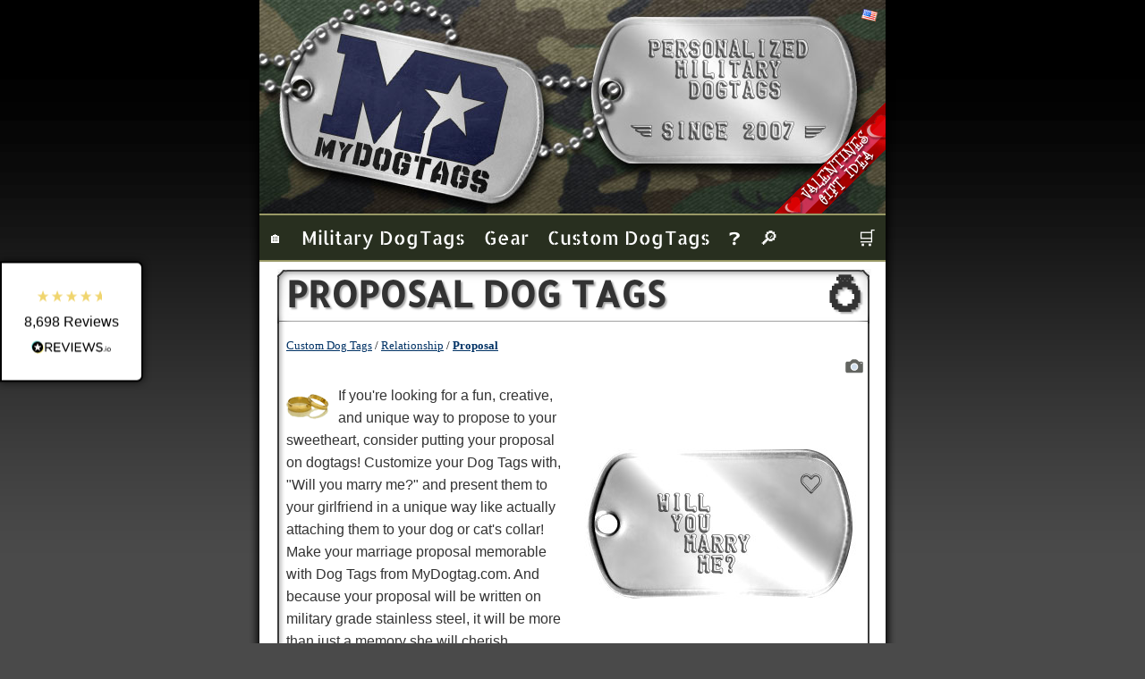

--- FILE ---
content_type: text/html; charset=UTF-8
request_url: https://www.mydogtag.com/custom-dog-tags/relationship/proposal
body_size: 13059
content:

<!DOCTYPE html PUBLIC "-//W3C//DTD XHTML 1.0 Transitional//EN"
   "http://www.w3.org/TR/xhtml1/DTD/xhtml1-transitional.dtd">

<html xmlns="http://www.w3.org/1999/xhtml" xml:lang="en" lang="en"  >
<head>


<script type="98e9daf72c5b711543e2c377-text/javascript">
dataLayer = [{ 
'pageTitle': 'Proposal Dog Tags Ideas'
}]; 
</script> 

<script type="98e9daf72c5b711543e2c377-text/javascript">
(function(w,d,s,l,i){w[l]=w[l]||[];w[l].push({'gtm.start':
new Date().getTime(),event:'gtm.js'});var f=d.getElementsByTagName(s)[0],
j=d.createElement(s),dl=l!='dataLayer'?'&amp;l='+l:'';j.async=true;j.src=
'https://www.googletagmanager.com/gtm.js?id='+i+dl;f.parentNode.insertBefore(j,f);
})(window,document,'script','dataLayer','GTM-M3BF72R');
</script>




	<title>Proposal Dog Tags Ideas</title>
	<style type="text/css">
	@font-face {font-family: 'Allerta Stencil';font-style: normal;font-weight: 400;src: url(https://fonts.gstatic.com/s/allertastencil/v11/HTx0L209KT-LmIE9N7OR6eiycOe1_Db2.woff2) format('woff2');unicode-range: U+0000-00FF, U+0131, U+0152-0153, U+02BB-02BC, U+02C6, U+02DA, U+02DC, U+2000-206F, U+2074, U+20AC, U+2122, U+2191, U+2193, U+2212, U+2215, U+FEFF, U+FFFD;	}
	</style>

	<link rel="stylesheet" href="/default.css.php" type="text/css" />
	<link rel="stylesheet" href="/print.mini.css" type="text/css" media="print" />
	<meta name="referrer" content="origin" />	
	<link rel="alternate" type="application/rss+xml" title="RSS Feed for MyDogtag.com" href="/blog/rss.xml" />
	
	<link rel="icon" href="/favicon.ico" type="image/vnd.microsoft.icon" />
	<link rel="icon" sizes="192x192" href="/images/site/touch-icon-192x192.png" />
	<link rel="apple-touch-icon" sizes="180x180" href="/images/site/apple-touch-icon-180x180.png" />
	<link rel="apple-touch-icon" sizes="152x152" href="/images/site/apple-touch-icon-152x152.png" />
	<link rel="apple-touch-icon" sizes="144x144" href="/images/site/apple-touch-icon-144x144.png" />
	<link rel="apple-touch-icon" sizes="120x120" href="/images/site/apple-touch-icon-120x120.png" />
	<link rel="apple-touch-icon" sizes="114x114" href="/images/site/apple-touch-icon-114x114.png" />
	<link rel="apple-touch-icon" sizes="76x76" href="/images/site/apple-touch-icon-76x76.png" />
	<link rel="apple-touch-icon" sizes="72x72" href="/images/site/apple-touch-icon-72x72.png" />
	<link rel="apple-touch-icon" href="/images/site/apple-touch-icon.png" />
	<link rel="publisher" href="https://plus.google.com/+Mydogtag" />
	<link rel="canonical" href="https://www.mydogtag.com/custom-dog-tags/relationship/proposal" />
	<meta name="robots" content="index, follow" />
	<meta name="ZOOMIMAGE" content="/images/sampletags/marriage-proposal.jpg" />

	<meta property="og:url" content="https://www.mydogtag.com/custom-dog-tags/relationship/proposal" />
	<meta property="og:image" content="https://www.mydogtag.com/images/sampletags/marriage-proposal.jpg" />
	<meta property="og:title" content="Proposal Dog Tags Ideas" />
	<meta property="og:description" content="If you're looking for a fun, creative, and unique way to propose to your sweetheart, consider putting your proposal on dogtags!  Customize your Dog Tags with, inWill you marry me?in and present them to your girlfriend in a unique way like actually attaching them to your dog or cat's collar!  Make your marriage proposal memorable with Dog Tags from MyDogtag.com.  And because your proposal will be written on military grade stainless steel, it will be more than just a memory she will cherish forever!Not quite ready for a marriage proposal?  You can use your personalized Dog Tags for other relationship related questions!  Ask her to be your girlfriend or ask him to be your boyfriend.  Our Dog Tags are also great to customize with messages like the ones below:" />
	<meta property="og:type" content="product.item" />
	<meta name="twitter:card" content="summary_large_image" />
	<meta name="twitter:site" content="@mydogtags" />
	<meta name="twitter:creator" content="@mydogtags" />
	<meta name="twitter:title" content="Proposal Dog Tags Ideas" />
	<meta name="twitter:image" content="https://www.mydogtag.com/images/sampletags/marriage-proposal.jpg" />
	<meta name="twitter:description" content="If you're looking for a fun, creative, and unique way to propose to your sweetheart, consider putting your proposal on dogtags!  Customize your Dog Tags with, inWill you marry me?in and present them to your girlfriend in a unique way like actually attaching them to your dog or cat's collar!  Make your marriage proposal memorable with Dog Tags from MyDogtag.com.  And because your proposal will be written on military grade stainless steel, it will be more than just a memory she will cherish forever!Not quite ready for a marriage proposal?  You can use your personalized Dog Tags for other relationship related questions!  Ask her to be your girlfriend or ask him to be your boyfriend.  Our Dog Tags are also great to customize with messages like the ones below:" />
	<meta name="google-site-verification" content="QjB36nJRrAI8Q1PXJxhGKWn_dVS0yEBBGRmIQqd_eXw" />
	<meta name="ahrefs-site-verification" content="905af5f4cc87a3d25de161619eb3af5ff1a84aaee2ad63d0aed4f4c7422add0a" />
	<meta name="description" content="If you're looking for a fun, creative, and unique way to propose to your sweetheart, consider putting your proposal on dogtags!  Customize your Dog Tags with, inWill you marry me?in and present them to your girlfriend in a unique way like actually attaching them to your dog or cat's collar!  Make your marriage proposal memorable with Dog Tags from MyDogtag.com.  And because your proposal will be written on military grade stainless steel, it will be more than just a memory she will cherish forever!Not quite ready for a marriage proposal?  You can use your personalized Dog Tags for other relationship related questions!  Ask her to be your girlfriend or ask him to be your boyfriend.  Our Dog Tags are also great to customize with messages like the ones below:" />
	<meta name="language" content="en" />
	<meta name="rating" content="general" />
	<meta name="ZOOMCATEGORY" content="Dogtag Ideas" />
	<meta name='ZOOMPRICE' content="" />
	<meta name="google-site-verification" content="W14MUgoWO2B2lAnpP6uv_YATUV6RiBZ4r_dnITO0BLA" />
    <meta name="viewport" content="width=724"/> 
	<meta name="msapplication-config" content="/browserconfig.xml" />
	<meta http-equiv="Content-Type" content="text/html; charset=utf-8" /> 
	<style type="text/css">ul#menu li a {display:block;height: 50px;}</style>		
 <script type="application/ld+json">
    {
      "@context": "https://schema.org",
      "@type": "Organization",
      "legalName": "My Dog Tag Inc.",
      "name":"MyDogtag.com",
      "url": "https://www.mydogtag.com/",
      "logo": "https://www.mydogtag.com/images/banners/mydogtag-large.png",
      "telephone": "1-888-364-8244",
      "faxNumber": "1-845-208-2621",
      "email": "support@mydogtag.com",
      "knowsAbout": "Military Dog Tags",
      "slogan": "Design and order your own Customized Military Style Dog Tags with the online Dog Tag Generator!",
      "brand": {
    		"@type":"Brand",
    		"name":"MyDogTag.com"
    	} 
    
    }
 </script>

 <script type="application/ld+json">
    {
 	"@context": "https://schema.org",
      "@type": "Website",  
    	"name":"MyDogTag.com",
 		"url":"https://www.mydogtag.com/",
 		"alternateName":"MYDOGTAG"
}
</script>


<!--Start of Tawk.to Script-->
<script type="98e9daf72c5b711543e2c377-text/javascript">
if (window.name != 'popup'){
var Tawk_API=Tawk_API||{}, Tawk_LoadStart=new Date();

(function(){
var s1=document.createElement("script"),s0=document.getElementsByTagName("script")[0];
s1.async=true;
s1.src='https://embed.tawk.to/60be967ddd60a20abbe51a84/default';
s1.charset='UTF-8';
s1.setAttribute('crossorigin','*');
s0.parentNode.insertBefore(s1,s0);
})();
}

</script>
<!--End of Tawk.to Script-->


</head>

<script src="/cdn-cgi/scripts/7d0fa10a/cloudflare-static/rocket-loader.min.js" data-cf-settings="98e9daf72c5b711543e2c377-|49"></script><body onload="highlight();" >
	

<!-- Google Tag Manager (noscript) -->
<noscript><iframe src="https://www.googletagmanager.com/ns.html?id=GTM-M3BF72R"
height="0" width="0" style="display:none;visibility:hidden"></iframe></noscript>
<!-- End Google Tag Manager (noscript) -->

<!--ZOOMSTOP-->
<div id="wrapper">




	<div id="header" style="position:relative;">
		<div id="banner" style="background: url('/images/site/header-mydogtag.jpg')" >
		<a style="position:absolute;top:35px;width:700px;height:180px;background-color: transparent;" href="/"></a>
	
<img src='/images/flags/us.png' style='position:absolute;right:8px;top:10px;' alt='United States Flag' /><map name='cornerbanner' id='cornerbanner'><area shape='rect' coords='0,0,125,125'   	href='/custom-dog-tags/relationship' title='Valentines Day is in 21 days! Order your sweetheart dogtags now!' alt='Valentines Day is in 21 days! Order your sweetheart dogtags now!' /></map><img src='/images/site/valentines-banner.gif' usemap='#cornerbanner' width='125' height='125' title='Valentines Day is in 21 days! Order your sweetheart dogtags now!' alt='Valentines Day is in 21 days! Order your sweetheart dogtags now!' style='position:absolute;z-index:1;right:0px;bottom:0px;'/><img src="/images/site/blank.gif" width="0" height="0" alt="blank" />


<div style='position:absolute;z-index:1;right:0px;top:0px;'>
</div>


</div>


		<div id="navi" >


<ul id="menu" >
		<li style="padding-left:0px;"><a href="/" style="font-size:100%;">🏠</a>
			
			</li>

		<li><a href="/military">Military Dog&#8202;Tags</a>
				<ul class="hidden">
 
				<li><a href="/dogtag-timeline.php">📅 Dog Tags Timeline</a></li>   
				<li><a href='/military/army-dog-tags' title='Army Dog Tags'><span style='display: inline-block;width:1.6em'>⭐ </span>Army Dog Tags</a></li><li><a href='/military/usmc-dog-tags' title='Marine Dog Tags'><span style='display: inline-block;width:1.6em'>🦅 </span>Marine Dog Tags</a></li><li><a href='/military/navy-dog-tags' title='Navy Dog Tags'><span style='display: inline-block;width:1.6em'>⚓ </span>Navy Dog Tags</a></li><li><a href='/military/air-force-dog-tags' title='Air Force Dog Tags'><span style='display: inline-block;width:1.6em'><span style="color:grey;font-size:1.4em;">🛦</span> </span>Air Force Dog Tags</a></li><li><a href='/military/coast-guard-dog-tags' title='Coast Guard Dog Tags'><span style='display: inline-block;width:1.6em'>⚓ </span>Coast Guard Dog Tags</a></li><li><a href='/military/usphs-dog-tags' title='USPHS Dog Tags'><span style='display: inline-block;width:1.6em'>🏥 </span>USPHS Dog Tags</a></li><li><a href='/military/army-medical-warning-tag' title='Military Medical Warning Dog Tag'><span style='display: inline-block;width:1.6em'>⚕️ </span>Military Medical Warning Tag</a></li><li><a href='/military/special-forces' title='Special Forces Dogtags'><span style='display: inline-block;width:1.6em'>⚔ </span>Special Forces Tags</a></li><li><a href='/military/cold-war-desert-storm' title='Cold War & Desert Storm'><span style='display: inline-block;width:1.6em'>🛰️ </span>Cold War &amp; Desert Storm</a></li><li><a href='/military/vietnam' title='Vietnam War Era Dog Tags'><span style='display: inline-block;width:1.6em'>🌴 </span>Vietnam War Era Tags</a></li><li><a href='/military/korea' title='Korean War Era Dog Tags'><span style='display: inline-block;width:1.6em'>🇰🇷 </span>Korean War Era Tags</a></li><li><a href='/military/wwii' title='World War II Era Dog Tags'><span style='display: inline-block;width:1.6em'>🌍 </span>World War II Era Tags</a></li><li><a href='/military/nato/british-army-dog-tags' title='British Military Dogtags'><span style='display: inline-block;width:1.6em'>🇬🇧 </span>British Military Tags</a></li><li><a href='/military/nato/canadian-army-dog-tags' title='Canada Forces Dogtags'><span style='display: inline-block;width:1.6em'>🍁 </span>Canada Forces Dogtags</a></li>	
				</ul>
				</li>

			
			<li><a href="/gear">Gear</a>
				<ul class="hidden">
				
				<li><a href='/gear/blank-tags'><span style='display: inline-block;width:1.6em'>⚪ </span>Blank Tags &amp; Plates</a></li><li><a href='/gear/dog-tag-silencers'><span style='display: inline-block;width:1.6em'>⭕ </span>Dog Tag Silencers</a></li><li><a href='/gear/fasteners'><span style='display: inline-block;width:1.6em'>🔗 </span>Chains &amp; Fasteners</a></li><li><a href='/gear/dog-tag-stickers'><span style='display: inline-block;width:1.6em'>❇️ </span>Dog Tag Stickers</a></li><li><a href='/gear/bags-and-boxes'><span style='display: inline-block;width:1.6em'>📦 </span>Bags &amp; Boxes</a></li><li><a href='/gear/edc-survival'><span style='display: inline-block;width:1.6em'>🔥 </span>EDC Survival Gear</a></li><li><a href='/gear/trinkets'><span style='display: inline-block;width:1.6em'>☘ </span>Cool Trinkets</a></li><li><a href='/gear/military-collectibles'><span style='display: inline-block;width:1.6em'>⭐ </span>Military Collectibles</a></li><li><a href='/gear/military-patches'><span style='display: inline-block;width:1.6em'>⭐ </span>Military Patches</a></li><li><a href='/gear/decals'><span style='display: inline-block;width:1.6em'>⭐ </span>Military Decals</a></li><li><a href='/gear/t-shirts'><span style='display: inline-block;width:1.6em'>👕 </span>T-Shirts</a></li>				<li><a href="/product.php?id=dt-misprint"><span style='display: inline-block;width:1.6em'>❌</span>Misprint Dogtags</a></li>
				<li><a href="/giftcertificate.php"><span style='display: inline-block;width:1.6em'>💵</span>Gift Certificates</a></li>
				</ul>
			</li>

			<li><a href="/custom-dog-tags">Custom Dog&#8202;Tags</a>
				<ul class="hidden"  >
				<li><a href='/military' title='Authentic military dog tags, personalized and delivered quickly. Perfect for active duty, replacing veterans’ tags, or honoring a loved one.'><span style='display: inline-block;width:1.6em'>🎖️ </span>U.S. Military Tags</a></li><li><a href='/custom-dog-tags/personalized' title=''><span style='display: inline-block;width:1.6em'>✍️ </span>Personalized Dog Tags</a></li><li><a href='/custom-dog-tags/military-quotes' title='Esprit de Corps Dog Tags'><span style='display: inline-block;width:1.6em'>📜 </span>Military Motto Tags</a></li><li><a href='/custom-dog-tags/military-family' title='Dog tags for Friends and Family of soldiers. Support our Troops!'><span style='display: inline-block;width:1.6em'>🫡 </span>Military Family Tags</a></li><li><a href='/custom-dog-tags/outdoorsman/crab-trap' title='Crab Trap ID Tags'><span style='display: inline-block;width:1.6em'>🦀</span>Crab Trap ID Tags</a></li><li><a href='/custom-dog-tags/medical/pillbox' title='Dogtag Pillbox'><span style='display: inline-block;width:1.6em'>💊</span>Dogtag Pillbox</a></li><li><a href='/custom-dog-tags/personalized/qr-code' title='QR Code Dogtag'><span style='display: inline-block;width:1.6em'>⛆</span>QR Code Dogtag</a></li><li><a href='/custom-dog-tags/personalized/gold-plated' title='Gold Plated Dogtag'><span style='display: inline-block;width:1.6em'>👑</span>Gold Plated Dogtag</a></li><li><a href='/custom-dog-tags/leather-bracelet' title='Leather statement cuff bracelets with custom dogtag'><span style='display: inline-block;width:1.6em'>➖ </span>Leather Cuff Dogtag</a></li><li><a href='/custom-dog-tags/memorial' title='Memorial Dog Tags honoring those who fought for their country.'><span style='display: inline-block;width:1.6em'>🫡 </span>Military Memorial Tag</a></li><li><a href='/custom-dog-tags/relationship' title='Personalized message dogtags for friends, spouses, boyfriends, and girlfriends.'><span style='display: inline-block;width:1.6em'>👫 </span>Relationship Tags</a></li><li><a href='/custom-dog-tags/pet' title='Dog Tags for Pets - Custom Military Grade ID Tags'><span style='display: inline-block;width:1.6em'>🐾 </span>Pet ID Dogtags</a></li><li><a href='/custom-dog-tags/medical' title='Medical Identification Dogtags.'><span style='display: inline-block;width:1.6em'>⚕️ </span>Medical ID Tags</a></li><li><a href='/custom-dog-tags/statement' title='Personalized message and gift Dog Tags.'><span style='display: inline-block;width:1.6em'>💬 </span>Statement Dog Tags</a></li><li><a href='/custom-dog-tags/braille' title='Be inclusive and share your message with the visually impaired!'><span style='display: inline-block;width:1.6em'>👆 </span>Braille Tags &amp; Signs</a></li><li><a href='/custom-dog-tags/gear-identification' title='Equiment and Luggage Identification Dog Tags.'><span style='display: inline-block;width:1.6em'>🔑 </span>Gear I.D. Dog Tags</a></li><li><a href='/custom-dog-tags/outdoorsman' title='OutDoorsman Identification Dog Tags for Hunting, Trapping, Crabbing &amp; Camping.'><span style='display: inline-block;width:1.6em'>🏕️ </span>Outdoorsman Dog Tags</a></li><li><a href='/custom-dog-tags/first-responder' title='Dog Tags for Police, Firefighters, Paramedics, Rescuers and other trained professionals.'><span style='display: inline-block;width:1.6em'>🚨 </span>First Responder Tags</a></li><li><a href='/dogtag-ideas.php#firstresponder'>🔻 More Dogtags&hellip;</a></li>	
				</ul>
			</li>

			


			<li><a href="/faq.php#"  >&#10067;</a>
				<ul class="hidden">
					<li><a href="/faq.php#">FAQ</a></li>
					<li><a href="/contact.php">Contact</a></li>
					<li><a href="/reviews.php">Reviews</a></li>
					<li><a href="/blog/">Blog</a></li>
					<li><a href="/laser-engraved-dogtags">Lasered Tags</a></li>
					<li><a href="/serialized-dogtags.php">Serialized</a></li>
					<li><a href="/custom-dog-tags/statement/gold-plated">Gold Plating</a></li>
					<li><a href="/photo.php">Photos</a></li>
					<li><a href="/video.php">Videos</a></li> 
					<li><a href="/promo.php">Promo</a></li>
					<li><a href="/faq.php#103">Refunds</a></li>
					<li><a href="/instructions.php">Assembly</a></li>
					
				</ul>
		</li>
		<li><a href="/sitesearch.php"  >&#x1F50E;</a></li>
		<li style="float:right;"><a href="/cart.php" title='Shopping Cart'>🛒</a></li>
	</ul>

<!--ZOOMRESTART-->
<div id="page">
<h1 id='title' style='white-space:normal;font-size:2.5em'>Proposal Dog Tags<span style='float:right;padding-right:35px;'> 💍</span></h1>
<div class="content">
<div><ol itemscope itemtype='https://schema.org/BreadcrumbList' class='breadcrumb'>
				<li itemprop='itemListElement' itemscope itemtype='https://schema.org/ListItem'>
					<a itemprop='item' href='/custom-dog-tags'>
					<span itemprop='name'>Custom Dog Tags</span></a>
					<meta itemprop='position' content='1' />
				</li>
				<li itemprop='itemListElement' itemscope itemtype='https://schema.org/ListItem'>
					<a itemprop='item' href='/custom-dog-tags/relationship#index'>
					<span itemprop='name'>Relationship</span></a>
					<meta itemprop='position' content='2' />
				</li><li itemprop='itemListElement' itemscope itemtype='https://schema.org/ListItem'>
					<a itemprop='item' href='/custom-dog-tags/relationship/proposal'>
					<span itemprop='name'><b>Proposal</b></span></a>
					<meta itemprop='position' content='3' />
				</li></ol><a class='bookmark' name='marriage-proposal'></a><div>
		<meta itemprop='name' content='Proposal Dog Tags' />
		
					<meta itemprop='itemCondition' itemtype='http://schema.org/OfferItemCondition'  content='NewCondition' />
					<meta itemprop='brand' content='MyDogtag.com' />
					<meta itemprop='sku' content='marriage-proposal' /><a class='imgbutton' style='float:right;' rel='lightbox[marriage-proposal]' href='/images/photo/two-hearts-one-beat-dogtags-with-embossed-hearts.jpg' title='Proposal Dog Tags Two hearts, one beat dogtag'><img src='/images/site/icon_camera.svg'  width='20' height='20' title='Photos of Proposal Dog Tags' alt='Photos of Proposal Dog Tags' /></a><meta itemprop='url' content='https://www.mydogtag.com/custom-dog-tags/relationship/proposal' /><div id='marriage-proposal' style='overflow:hidden;clear:both;margin-bottom:40px;min-height:190px;width:650px;'>
			
			<div style='height:auto;float:right;min-width:310px;margin:10px;text-align:center;'>
			<a  href='#title' class='imgbutton'><img itemprop='image' style='float:none;margin-bottom:10px' src='/images/sampletags/marriage-proposal.jpg' width="315" height="315" loading='lazy' alt='Proposal Dog Tags              ♡   WILL    YOU     MARRY      ME?' title='Proposal Dog Tags' />
			
			</a>
			<br /><div style='clear:both;'><div style='height:55px;text-align: center;'><div style='margin-right:15px;padding-bottom:15px;display:inline-block;font-size: 25px;'><span itemprop='priceCurrency' content='USD'>$</span><span class='price' itemprop='price'>14.99</span><span style='font-size:50%;'>/set of 2</span>			
										<meta itemprop='url' content='https://www.mydogtag.com/custom-dog-tags/relationship/proposal' />
										<meta itemprop='priceValidUntil' content='2025-01-01T20:00' />
										<link itemprop='availability' href="https://schema.org/InStock" />
										</div><div style='height:40px;display:inline-block;' class='ruk_rating_snippet' data-sku=''></div></div> <a href='/?example=marriage-proposal&amp;variant=' class='button calltoaction'>Customize to Buy Now</a></div></div>
						<script src='https://widget.reviews.io/rich-snippet/dist.js' type="98e9daf72c5b711543e2c377-text/javascript"></script>
						<script type="98e9daf72c5b711543e2c377-text/javascript">
							richSnippet({
    							store: 'my-dog-tag',
    							sku: '',
    							data:{
    							"description": "If you're looking for a fun, creative, and unique way to propose to your sweetheart, consider putting your proposal on dogtags!  Customize your Dog Tags with, "Will you marry me?" and present them to your girlfriend in a unique way like actually attaching them to your dog or cat's collar!  Make your marriage proposal memorable with Dog Tags from MyDogtag.com.  And because your proposal will be written on military grade stainless steel, it will be more than just a memory she will cherish forever!Not quite ready for a marriage proposal?  You can use your personalized Dog Tags for other relationship related questions!  Ask her to be your girlfriend or ask him to be your boyfriend.  Our Dog Tags are also great to customize with messages like the ones below:",
    							mpn: '',
    							"brand": {
    								"@type": "Brand",
    								"name":"MyDogtag.com"
    								},
    							"offers" :[{
       								"@type": "Offer",
        							"price": 14.99,
        							"priceCurrency":"USD",
        							"availability": "http://schema.org/InStock",
        							"priceValidUntil": "2025-01-01T20:00",
        							"url": "https://www.mydogtag.com/custom-dog-tags/relationship/proposal"
    								}]
								}
							});
						</script><div itemprop='description' style='min-height:230px;clear:left;'><img src='/images/bullets/marriage-proposal.gif' width='50' height='50' style='vertical-align:middle;margin-right:8px;float:left;' loading='lazy' alt='Proposal Dog Tags' />
		<p></p><p>If you're looking for a fun, creative, and unique way to propose to your sweetheart, consider putting your proposal on dogtags!  Customize your Dog Tags with, "Will you marry me?" and present them to your girlfriend in a unique way like actually attaching them to your dog or cat's collar!  Make your marriage proposal memorable with Dog Tags from MyDogtag.com.  And because your proposal will be written on military grade stainless steel, it will be more than just a memory she will cherish forever!Not quite ready for a marriage proposal?  You can use your personalized Dog Tags for other relationship related questions!  Ask her to be your girlfriend or ask him to be your boyfriend.  Our Dog Tags are also great to customize with messages like the ones below:</p><br style="line-height:0px;clear:both" /><div style="padding-top:15px;margin-bottom:15px;min-height:0px;" id="reviews-io-nuggets-widget" widget-id="qPZdSYpxDygKvVrE" store-name="my-dog-tag" lang="en" sku="dt_example-to-my-son;dt_example-boyfriend;dt_example-mother;dt_example-girlfriend-dogtags;dt_example-marriage-proposal;dt_example-heartthrob;dt_example-father;dt_example-naughty-dogtags;dt_example-friendship;dt_example-long-distance-relationship;dt_example-spouse;" tags=""></div>
				<script src="https://widget.reviews.io/modern-widgets/nuggets.js" type="98e9daf72c5b711543e2c377-text/javascript"></script><p>Explore more 
			
		 templates for <select style='width:180px;display:inline;font-size: inherit;' onchange="if (!window.__cfRLUnblockHandlers) return false; window.open(this.options[this.selectedIndex].value,'_top')" data-cf-modified-98e9daf72c5b711543e2c377-=""><option value='#'>Other Styles</option><option value='/custom-dog-tags/wedding'>Wedding Dog Tags</option></select></p><div style='clear:both;'><p><strong>Dogtag set includes:</strong></p><ul><li>2 x Personalized <a href='javascript:void(0);' onclick="if (!window.__cfRLUnblockHandlers) return false; javascript:window.open('/faq.php#dogtagstyles','javawindow','toolbar=no, location=no, directories=no, status=no, menubar=no, scrollbars=yes, resizable=yes, width=745, height=380');" data-cf-modified-98e9daf72c5b711543e2c377-="">Dog Tags</a> in your choice of metal &amp; color </li><li>2 x <a href='javascript:void(0);' onclick="if (!window.__cfRLUnblockHandlers) return false; javascript:window.open('/faq.php#chains','javawindow','toolbar=no, location=no, directories=no, status=no, menubar=no, scrollbars=yes, resizable=yes, width=745, height=380');" data-cf-modified-98e9daf72c5b711543e2c377-="">Ballchains</a> or alternative fasteners </li><li>2 x Rubber <a href='javascript:void(0);' onclick="if (!window.__cfRLUnblockHandlers) return false; javascript:window.open('/faq.php#silencers','javawindow','toolbar=no, location=no, directories=no, status=no, menubar=no, scrollbars=yes, resizable=yes, width=745, height=380');" data-cf-modified-98e9daf72c5b711543e2c377-="">Silencers</a> in assorted colors and camo patterns </li></ul></div><script src='https://widget.reviews.co.uk/instagram-photo/dist.js' type="98e9daf72c5b711543e2c377-text/javascript"></script>
<link rel='stylesheet' href='https://widget.reviews.co.uk/instagram-photo/dist.css' />
<div id='instagram-photo-widget'></div>
<script type="98e9daf72c5b711543e2c377-text/javascript">
instagramPhotoWidget('instagram-photo-widget', {
	store: 'my-dog-tag',
	layout: 'slider',
	sliderToggleControls: true,
	sliderCellSize: '100px',
	commentFontFamily: 'Times New Roman, serif',
	commentFontWeight: 'normal',
	commentFontStyle: 'bold',
	accentFontFamily: 'Helvetica Neue, Helvetica, Arial, sans-serif',
	accentFontWeight: 'bold',
	accentFontStyle: 'normal',
	hoverButtonLabel: 'some',
	hoverButtonStyle: 'button',
	hoverButtonPadding: '6px',
	hoverButtonBorderSize: '3px',
	hoverBackgroundColor: 'rgba(0,0,0,0.8)',
	hoverTextColor: '#ffffff',
	hoverShowIcon: false,
	hoverShowDate: true,
	hoverShowButton: false,
	hoverShowText: false,
	hoverShowUsername: true,
	hoverShowRatingStars: true,
	hoverRatingStarColor: '#F0D56E',
	hoverMargin: '8px',
	modalShowText: true,
	modalShowDate: true,
	modalShowShareIcons: true,
	modalShowRatingStars: true,
	modalButtonStyle: 'button',
	modalButtonLabel: 'Shop now',
	modalButtonBorderColor: '#414141',
	modalButtonColor: '#222222',
	modalButtonTextColor: '#ffffff',
	modalButtonPadding: '5px',
	modalButtonBorderSize: '3px',
	modalButtonEnableHover: false,
	modalButtonTarget: '_blank',
	modalRatingStarColor: '#F98D3F',
	modalOverlayColor: 'rgba(0,0,0,0.7)',
	gridMargin: '4px',
	categories: 'marriage-proposal'
});
</script></div><br style='clear:both'/><p style='clear:both;margin-top:20px;width:660px;'><em>Other sweethearts used these terms of endearment ideas, click to personalize one for yourself:</em><br /></p><div><figure style='display: inline-block;margin: 10px 3px 20px;'><a href='/?t1style=dt-std-shiny&amp;t1type=em&amp;t2style=dt-std-shiny&amp;t1format=s&amp;t1cpi=&amp;t1re=&amp;t1hole=&amp;t1r1=+++++++&amp;t1r2=WILL+YOU+MARRY&amp;t1r3=+++++++&amp;t1r4=++++++ME%3F&amp;t1r5=+++++++&amp;t1r6=&amp;t1r7=&amp;t1r8=&amp;t1r9=&amp;t1r10=&amp;t1silencer=sil-white-m&amp;t1chain=bc-ni-30&amp;t1sheath=&amp;t1sticker=&amp;t2r1=IF+YES%2C&amp;t2r2=KEEP+THIS+WITH&amp;t2r3=YOU+FOREVER...&amp;t2r4=+&amp;t2r5=+++++++++++++%E2%99%A1&amp;t2r6=&amp;t2chain=bc-ni-30&amp;t2sheath=&amp;t2silencer=sil-white-m&amp;t2sticker=&amp;template_id=marriage-proposal&anchor=preview'  rel='nofollow' class='imgbutton'><img itemprop='image' src='/images/sampletags/proposal-dog-tags-1.jpg' width="210" height="210" loading='lazy' alt='Proposal Dog Tags -  WILL YOU MARRY  ME?    ' title="Click to use this Proposal Dog Tags as a template" /></a><figcaption>&nbsp;</figcaption></figure><figure style='display: inline-block;margin: 10px 3px 20px;'><a href='/?t1style=dt-std-shiny&amp;t1type=em&amp;t2style=dt-std-shiny&amp;t1format=s&amp;t1cpi=&amp;t1re=&amp;t1hole=&amp;t1r1=+++++++&amp;t1r2=+LIFE%27S+A+LONG&amp;t1r3=++AND+WINDING&amp;t1r4=+++++RIDE&amp;t1r5=+++++++&amp;t1r6=&amp;t1r7=&amp;t1r8=&amp;t1r9=&amp;t1r10=&amp;t1silencer=sil-black-m&amp;t1chain=bc-ni-30&amp;t1sheath=&amp;t1sticker=&amp;t2r1=+++++++&amp;t2r2=++BETTER+HAVE&amp;t2r3=+THE+RIGHT+ONE&amp;t2r4=+BY+YOUR+SIDE.&amp;t2r5=+++++++&amp;t2r6=&amp;t2chain=bc-ni-4&amp;t2sheath=&amp;t2silencer=sil-black-m&amp;t2sticker=&amp;template_id=marriage-proposal&anchor=preview'  rel='nofollow' class='imgbutton'><img itemprop='image' src='/images/sampletags/proposal-dog-tags-2.jpg' width="210" height="210" loading='lazy' alt='Proposal Dog Tags -  LIFE&#039;S A LONG AND WINDING RIDE    ' title="Click to use this Proposal Dog Tags as a template" /></a><figcaption>&nbsp;</figcaption></figure><figure style='display: inline-block;margin: 10px 3px 20px;'><a href='/?t1style=dt-std-shiny&amp;t1type=em&amp;t2style=dt-std-shiny&amp;t1format=s&amp;t1cpi=&amp;t1re=&amp;t1hole=&amp;t1r1=WILL+YOU+GO+TO&amp;t1r2=+++THE+SADIE&amp;t1r3=+++HAWKINS%27&amp;t1r4=DANCE+WITH+ME%3F&amp;t1r5=+++++++&amp;t1r6=&amp;t1r7=&amp;t1r8=&amp;t1r9=&amp;t1r10=&amp;t1silencer=sil-black-m&amp;t1chain=bc-ni-30&amp;t1sheath=&amp;t1sticker=&amp;t2r1=&amp;t2r2=&amp;t2r3=&amp;t2r4=&amp;t2r5=&amp;t2r6=&amp;t2chain=bc-ni-4&amp;t2sheath=&amp;t2silencer=sil-none&amp;t2sticker=&amp;template_id=marriage-proposal&anchor=preview'  rel='nofollow' class='imgbutton'><img itemprop='image' src='/images/sampletags/proposal-dog-tags-3.jpg' width="189" height="108" loading='lazy' alt='Proposal Dog Tags - WILL YOU GO TO THE SADIE HAWKINS&#039; DANCE WITH ME?    ' title="Click to use this Proposal Dog Tags as a template" /></a><figcaption>&nbsp;</figcaption></figure><figure style='display: inline-block;margin: 10px 3px 20px;'><a href='/?t1style=dt-std-shiny&amp;t1type=em&amp;t2style=dt-std-shiny&amp;t1format=s&amp;t1cpi=&amp;t1re=&amp;t1hole=&amp;t1r1=&amp;t1r2=+WILL+YOU+GO+T0&amp;t1r3=+PROM+WITH+ME%3F&amp;t1r4=&amp;t1r5=&amp;t1r6=&amp;t1r7=&amp;t1r8=&amp;t1r9=&amp;t1r10=&amp;t1silencer=sil-black-m&amp;t1chain=bc-ni-30&amp;t1sheath=&amp;t1sticker=&amp;t2r1=&amp;t2r2=&amp;t2r3=&amp;t2r4=&amp;t2r5=&amp;t2r6=&amp;t2chain=bc-ni-4&amp;t2sheath=&amp;t2silencer=sil-none&amp;t2sticker=&amp;template_id=marriage-proposal&anchor=preview'  rel='nofollow' class='imgbutton'><img itemprop='image' src='/images/sampletags/proposal-dog-tags-4.jpg' width="189" height="108" loading='lazy' alt='Proposal Dog Tags -  WILL YOU GO T0 PROM WITH ME?     ' title="Click to use this Proposal Dog Tags as a template" /></a><figcaption>&nbsp;</figcaption></figure></div><ul style='clear:both;padding-top:0px;'><li><a style='text-decoration:none;color:#6495ED;' href='/?t1cpi=&amp;t1style=&amp;t1chain=&amp;example=marriage-proposal&amp;phrase=Will you go to prom with me?'>Will you go to prom with me?</a></li><li><a style='text-decoration:none;color:#6495ED;' href='/?t1cpi=&amp;t1style=&amp;t1chain=&amp;example=marriage-proposal&amp;phrase=Will you go to the Sadie Hawkins&#039; dance with me?'>Will you go to the Sadie Hawkins&#039; dance with me?</a></li><li><a style='text-decoration:none;color:#6495ED;' href='/?t1cpi=&amp;t1style=&amp;t1chain=&amp;example=marriage-proposal&amp;phrase=Life&#039;s a long and winding ride better have the right one by your side'>Life&#039;s a long and winding ride better have the right one by your side</a></li></ul></div><h2 class='accordion active '><a name='format'>Proposal Dog Tags Photos</a></h2>
				<div class='panel' style='display:block;padding:0;border:none;'><a data-lightbox='relationship' href='/images/photo/two-hearts-one-beat-dogtags-with-embossed-hearts.jpg' class='imgbutton' title='Two hearts, one beat dogtag'><img src='/images/photo/thumbs/two-hearts-one-beat-dogtags-with-embossed-hearts.jpg' style='vertical-align:text-top;margin:5px;display:inline-block;border: 1px solid lightgrey;box-sizing:border-box;' width='150' height='150' title='Two hearts, one beat dogtag' loading='lazy' alt='Two hearts, one beat dogtag'/></a><a href='https://www.instagram.com/p/BewUWjhgnSg/' class='imgbutton' title='Proposal Dog Tags (Instagram)' target='instagram'><img src='/images/instagram/BewUWjhgnSg_sm.jpg' width='150' height='150' style='vertical-align:text-top;margin:5px;display:inline-block;' loading='lazy' alt='Proposal Dog Tags (Instagram)' /></a><a href='https://www.instagram.com/p/BXG9neTAkq9/' class='imgbutton' title='Proposal Dog Tags (Instagram)' target='instagram'><img src='/images/instagram/BXG9neTAkq9_sm.jpg' width='150' height='150' style='vertical-align:text-top;margin:5px;display:inline-block;' loading='lazy' alt='Proposal Dog Tags (Instagram)' /></a><a href='https://www.instagram.com/p/Bawal4Bgloh/' class='imgbutton' title='Proposal Dog Tags (Instagram)' target='instagram'><img src='/images/instagram/Bawal4Bgloh_sm.jpg' width='150' height='150' style='vertical-align:text-top;margin:5px;display:inline-block;' loading='lazy' alt='Proposal Dog Tags (Instagram)' /></a></div></div><br /><center><a href='/?example=marriage-proposal&amp;variant=' class='button calltoaction'>Customize to Buy your Proposal Dog Tags now!</a></center><br /><h2>More About Relationship Tags</h2><p>Looking for a personalized gift for the special person in your life?</p><p>Some people wear their hearts ❤️ on their sleeves.  Why not wear your heart around your neck on a set of custom Dog Tags?  They are perfect for any type of relationship -- friendship, boyfriend &amp; girlfriend, husband &amp; wife, and more.  Dog tags personalized with a custom heartfelt message make a great gift for any occasion -- birthday, anniversary, Valentine’s Day, or just because.</p><p>Customize your Dog Tags with a romantic or cute message, or perhaps an inside joke! Your loved one will cherish the gift of a set of Dog Tags unique to your relationship.  Best of all, our Dog Tags are very affordable, so you can design a romantic gift without spending a lot of money.</p><p>If your significant other is in the military, checkout some of our <a href="/custom-dog-tags/military-family/army-sweetheart">military sweetheart dogtag ideas</a>!</p><p>Let's face it ladies.  It can be really difficult to find a special gift for the man in your life. You have to find a balance between choosing something that's masculine enough but also has meaning without being too sentimental (or “mushy” as some say).  Dog tags are a great gift for any boyfriend, husband, or other important man in your life.  They are masculine and stylish enough to be worn every day, and at the same time, can include a message that has special meaning to you as a couple.  If he's in the military, add a charm that represents his branch of service. And even if he's not into wearing the Dog Tags as a necklace, he can put them on a keychain, hang them from his rearview mirror, and much more!  You'll also want to check out our selection of paracord bracelets and leather cuffs that can be customized with a personalized Dog Tag as well.</p><p>When you order a set of Dog Tags for your boyfriend, girlfriend, husband, wife, mom, dad, son, daughter, or friend, you will find that our Dog Tags are anything but plain since you can design a message and style that fits your unique relationship.  Because you can customize your Dog Tags with your choice of rubber silencer in a wide variety of colors and patterns, they can be a great accessory to an outfit.  Your Dog Tag order comes with one set of silencers included, but feel free to order additional silencers in different colors so that you can change them whenever you want.</p><p>At MyDogtag.com, our personalized Dog Tags allow you to design a custom set of two Dog Tags with any text that you want.  You can wear your Dog Tags as a set, give one to a loved one, put them on a keychain -- there are plenty of options for how you can use your uniquely designed set of two Dog Tags.  Although Dog Tags originally started out as a way to identify soldiers, today many people wear them to show they are part of a relationship that is meaningful to them.  You will never have to worry about your message fading because it will be printed on military grade stainless steel.  When you wear your Dog Tags as a necklace, you will be keeping your loved one close to your heart.</p><p>All our Dog Tags are available to purchase with gift packaging so your personalized Dog Tags are ready to present to your loved one.  Consider upgrading to a mini hinged tin box that can be laser engraved with an additional custom message to add an extra special touch to your gift.</p><h6 style='margin-top:16px;'>Cute Dog Tag Ideas for Couples</h6><p>Once you order your Dog Tags for your loved one, you are not just limited to wearing them around your neck.  Here are some creative ideas for how you can use and display your personalized relationship Dog Tags:</p><p>• At Christmas time, make your wife or husband an ornament incorporating the dogtags. -Hang the Dog Tags over the corner of a picture frame with a photo of you with your boyfriend or girlfriend.<br />• Decorate your locker or backpack with Dog Tags from your BFF.<br />• Make a shadow box to represent your relationship with items that are important or sentimental, including the Dog Tags.<br />• Create his and hers matching keychains when you add your set of Dog Tags to a keyring.<br />• Make a personalized bracelet using a dogtag.  Guys love our paracord bracelets and leather cuffs!<br />• Order a set of Dog Tags for an engagement photoshoot. (Please note: If you are an amateur or professional photographer and want to use Dog Tags in your photo shoot, email us and we can send you some free Dog Tags in exchange for royalty-free web-sized copies of at least 2 photographs that we can use online.)</p><!--ZOOMSTOP--><h2 style='margin-top:16px;'>About Dog Tags from MyDogtag.com</h2><p><img style='float:right;margin:10px;' src='/images/site/dogtag-allcharacters.jpg' loading='lazy' width='250' height='140' alt='Dog Tag from Mydogtag.com with all available embossing characters shown'/>At MyDogtag.com, we provide premium quality Personalized Military Dog Tags for sale that will last a lifetime. They are completely customizable so you can easily order G.I. replica Dog Tags as per military specs, or use your own design for any other <a href='/custom-dog-tags'>use or occasion</a>. The tag starts as a blank canvas, what you put on it is <em>entirely</em> your choice... you aren't obligated to put official Military Dog Tag info on it. You also get to see a preview of what your finished Dog Tag set will look like before you even order it! We can even <a href='/laser-engraved-dogtags'>laser engrave</a> your custom logo or image!</p>	

<p><img style='float:left;margin:10px;' src='/images/site/postal_mailbox.jpg' loading='lazy' height='120' width='83' alt='Dogtags delivered to your mailbox in about 1 week'/>All orders are shipped within 1 business day and are usually delivered within 1 week (in North America). If you need any assistance creating or ordering your <em>Proposal Dog Tags</em> please <a href='/contact.php'>contact us</a> directly, we are here to help!</p>
<p>See what our other <a href='/reviews.php'>satisfied customers have been saying</a>!</p>
<br style='clear:both' /><h2 class='accordion  '><a name='faq'>More Questions and Info about our Dog tags.</a></h2>

<div class='panel' ><ul>
<li><a href='/faq.php#dogtagstyles'>What are the specs of the Dog Tags do you offer?</a></li>
<li><a href='/faq.php#fonttype'>What's the difference between Embossed and Debossed?</a></li>
<li><a href='/faq.php#chains'>What Chain sizes and fasteners are available?</a></li>
<li><a href='/faq.php#silencers'>What are silencers for?</a></li>
<li><a href='/faq.php#silencersnotincluded'>Why do some Dog Tags not come with silencers?</a></li>
<li><a href='/faq.php#207'>What can I put on my Dog Tags?</a></li>
<li><a href='/faq.php#203'>What characters are allowed on my Dog Tag?</a></li>
<li><a href='/faq.php#cpl'>How can I fit more characters on my Dog Tag?</a></li>
<li><a href='/faq.php#braille'>Do you make BRAILLE Dog Tags?</a></li>
<li><a href='/faq.php#201'>Are these real military Dog Tags?</a></li>
<li><a href='/faq.php#206'>Why are two tags issued in each set? Can I order only one?</a></li>
<li><a href='/faq.php#209'>How do you make your Dog Tags?</a></li>
<li><a href='/faq.php#210'>Are Dog Tags suitable for small children?</a></li>
<li><a href='/faq.php#213'>What are the official specifications for USA Military Dog Tags?</a></li>
<li><a href='/faq.php#cfid'>What are the official specifications for Canadian ID Discs?</a></li>
<li><a href='/faq.php#212'>Where can I learn more about Dog Tags?</a></li>
</ul>
<p>Still have questions? Please see our comprehensive <a href='/faq.php'>FAQ</a></p></div>
<!--ZOOMRESTART--></div>
<script src='https://widget.reviews.io/rating-snippet/dist.js' type="98e9daf72c5b711543e2c377-text/javascript"></script>
<link rel='stylesheet' href='https://widget.reviews.io/rating-snippet/dist.css' />

<script type="98e9daf72c5b711543e2c377-text/javascript">
ratingSnippet('ruk_rating_snippet',{
store: 'my-dog-tag',
color: '#F0D56E',
linebreak: true,
usePolaris: true,
text: 'Reviews'
});
</script>
			</div>
			<br />
			<div class="c cntbtm"> &nbsp;
			</div>
		</div>
	</div>
</div>

<!--ZOOMSTOP-->

<div class="noprint">

	
 


<div style="clear:both;margin-top:-30px;margin-left:24px;">
	<div style="float:left;min-width:75px;margin-left:8px;"><a href="/contact.php">Contact</a>:</div>
	        <a class = "imgbutton sm" href="/contact.php"> 	<img src="/images/site/icon_email.svg" loading='lazy' width="35" height="35" alt="Send email to support@MyDogtag.com" title="Send email to MyDogtag.com support" /></a>

		<a class = "imgbutton sm" style=" vertical-align:top" href="javascript:void(Tawk_API.toggle())">
	<img src="/images/site/icon_chat.svg" loading='lazy' width="35" height="35" alt="Start Browser based popup chat with MyDogtag.com support" title="Start Browser based popup chat with MyDogtag.com support" /></a>

	<a class = "imgbutton sm" href="https://m.me/mydogtag" target="chat">
	<img src="/images/site/icon_facebook-messenger.svg" width="35" height="35" alt="Start Facebook Messenger chat with MyDogtag.com support" title="Start Facebook Messenger chat with MyDogtag.com support" /></a>

<!--
<a class = "imgbutton sm" href="https://wa.me/message/LNC7L4XKXN6OC1">
	<img src="/images/site/icon_whatsapp.svg" loading='lazy' width="35" height="35" alt="Start Whatsapp chat with MyDogtag.com support at 1-888-364-8244" title="Start Whatsapp chat with MyDogtag.com support at 1-888-364-8244" /></a>
-->
		
	

	<a class = "imgbutton sm" href="tel:+18883648244">
	<img  src="/images/site/icon_phone.svg" loading='lazy' width="35" height="35" alt="Call MyDogtag.com support toll-free at 1-888-364-8244" title="Call MyDogtag.com support toll-free at 1-888-364-8244" /></a><span style='vertical-align:top;'>1-888-364-8244</span>
<a href="https://www.mydogtag.com/blog/rss.xml" class="imgbutton sm" style="float:right;margin-right:32px;"><img src="/images/site/rss-square-social-media.svg" width="35" height="35" title="Subscribe to the MyDogtag.com Blog RSS Feed" alt="Subscribe to the MyDogtag.com Blog RSS Feed"/></a>

</div>















<div style="height:90px;padding:20px;">



<div style="display:inline-block;padding-bottom:20px;">
<a target='reviews' href='https://www.reviews.io/company-reviews/store/my-dog-tag'><img src='https://media.reviews.co.uk/badge/my-dog-tag.png' width='145' height='90' alt='Customer Reviews of MyDogtag.com on Reviews.io' loading='lazy' /></a>
</div>	

	

  <!-- Load Facebook SDK for JavaScript -->
  <div style='display:inline-block;' id="fb-root"></div>
    <script async defer crossorigin="anonymous" type="98e9daf72c5b711543e2c377-application/javascript" src="https://connect.facebook.net/en_US/sdk.js#xfbml=1&amp;version=v10.0" nonce="C9u9vEhA"></script>
  <div class="fb-page" 
  data-href="https://www.facebook.com/mydogtag/" 
  data-tabs=""
  data-height="70" 
  data-width="290"
  data-small-header="true" 
  data-adapt-container-width="false" 
  data-hide-cover="true" 
  data-show-facepile="true"
  data-lazy="true">
  <blockquote cite="https://www.facebook.com/mydogtag/" class="fb-xfbml-parse-ignore"><a href="https://www.facebook.com/mydogtag/">Mydogtags</a></blockquote>
</div>


  
  







</div>



<center>
	
<div style="text-align:center;width:700px;padding-bottom:5px;background:#CCCC99;color:white">  
	<form action="https://mydogtag.us14.list-manage.com/subscribe/post?u=a82f2fa3a7b2eb8f49fad02b1&amp;id=128739efdf" method="post" id="mc-embedded-subscribe-form" name="mc-embedded-subscribe-form" class="validate" target="_blank" novalidate="novalidate" >
	Sign-up and Save 10%:
	<input type="email" value="" name="EMAIL" class="email" style="font-size: inherit;" id="mce-EMAIL" placeholder="email address" required size="15"/>
    <!-- real people should not fill this in and expect good things - do not remove this or risk form bot signups-->
    <input type="hidden" name="b_a82f2fa3a7b2eb8f49fad02b1_a8a45364a2" tabindex="-1" value="" />
    <input type="submit" value="Subscribe" name="subscribe" id="mc-embedded-subscribe" class="button" />
</form>
</div>
</center>
</div>











</div>

<center>
<div style="margin: auto;width:700px;text-align:left;padding-left:20px;">

<div style="float:left;width:230px;">
<p><a style="color:orange;" href="/contact.php">Contact Us</a></p>
<p><a style="color:orange;" href="/reviews.php">Customer Reviews</a></p>
<p><a style="color:orange;" href="/faq.php#405">Privacy Policy</a></p>


</div>

<div style="float:left;width:230px;">
<p><a style="color:orange;" href="/faq.php#305">Shipping</a></p>
<p><a style="color:orange;" href="/faq.php#100">Payment Methods</a></p>
<p><a style="color:orange;" href="/faq.php#103">Product Guarantee</a></p>


</div>

<div style="float:left;width:230px;">
<p><a style="color:orange;" href="/faq.php#about">About Our Dog Tags</a></p>
<p><a style="color:orange;" href="/instructions.php">Assembly Guide</a></p>
<p><a style="color:orange;" href="/faq.php#401">Sponsorships</a></p>
</div>


<br style="clear:both;"/>
<p style="text-align:center;color:white;margin:10px 0px 10px 0px;">Images rendered by the Dogtag Generator are <br />Copyright <a style="color:orange;" href='/faq.php#403'>My Dog Tag Inc. &copy; 2026</a></p>

</div>
</center>







<script type="98e9daf72c5b711543e2c377-text/javascript" src="https://ajax.googleapis.com/ajax/libs/jquery/1.12.4/jquery.min.js"></script>
<script type="98e9daf72c5b711543e2c377-text/javascript" src="/functions/lightbox/js/lightbox-2.6.min.js"></script>


<script type="98e9daf72c5b711543e2c377-text/javascript">//<![CDATA[

$('#qr_type').change(function () {
    var value = this.value;
    $('.qr_uri').hide()
    $('#' + this.value).show();
});
//]]></script>

















<link rel="stylesheet" href="/functions/lightbox/css/lightbox.mini.css" type="text/css" media="screen"/> 
<link rel="stylesheet" href="/jquery.keypad.mini.css" type="text/css"/>
<script type="98e9daf72c5b711543e2c377-text/javascript">function showfaq(bookmark,page='faq.php'){window.open(page+bookmark,"popup","toolbar=no, location=no, directories=no, status=no, menubar=no, scrollbars=yes, resizable=yes, width=745, height=460");} </script>
<script type="98e9daf72c5b711543e2c377-text/javascript" src="/functions/highlight.js"></script>	
<script type="98e9daf72c5b711543e2c377-text/javascript">
<!--	
var acc = document.getElementsByClassName("accordion");
var i;

for (i = 0; i < acc.length; i++) {
    acc[i].addEventListener("click", function() {
        this.classList.toggle("active");
        var panel = this.nextElementSibling;
        if (panel.style.display === "block") {
            panel.style.display = "none";
        } else {
            panel.style.display = "block";
        }
    });
}//-->
</script>





<!--ZOOMRESTART-->
<div class='reviews-io-floating-widget'
 widget-id='IgtJU6Z1aVHmQGqy'
 data-store-name='my-dog-tag'
 lang='en'
 ></div>
<script src='//widget.reviews.io/modern-widgets/floating.js' type="98e9daf72c5b711543e2c377-text/javascript"></script></script>

<script src="/cdn-cgi/scripts/7d0fa10a/cloudflare-static/rocket-loader.min.js" data-cf-settings="98e9daf72c5b711543e2c377-|49" defer></script></body>
</html>



--- FILE ---
content_type: image/svg+xml
request_url: https://assets.reviews.io/img/all-global-assets/platform-logos/logo-facebook.svg
body_size: 1145
content:
<?xml version="1.0" encoding="UTF-8" standalone="no"?><!DOCTYPE svg PUBLIC "-//W3C//DTD SVG 1.1//EN" "http://www.w3.org/Graphics/SVG/1.1/DTD/svg11.dtd"><svg width="100%" height="100%" viewBox="0 0 471 130" version="1.1" xmlns="http://www.w3.org/2000/svg" xmlns:xlink="http://www.w3.org/1999/xlink" xml:space="preserve" xmlns:serif="http://www.serif.com/" style="fill-rule:evenodd;clip-rule:evenodd;stroke-linejoin:round;stroke-miterlimit:2;"><rect id="logo-facebook" x="0" y="0.131" width="470.833" height="125" style="fill:none;"/><g id="logo-facebook1" serif:id="logo-facebook"><path d="M33.149,103.894l-17.455,-0l-0,-43.513l-11.891,0l0,-14.167l11.89,0l0,-10.081c0,-11.945 5.259,-20.513 22.667,-20.513c3.682,0 9.462,0.742 9.462,0.742l-0,13.155l-6.071,0c-6.186,0 -8.601,1.882 -8.601,7.084l-0,9.613l14.44,0l-1.286,14.167l-13.155,0l-0,43.513Zm40.05,-58.812c-0.254,0 -0.516,0.009 -0.775,0.016c-16.185,-0 -23.59,12.174 -23.59,29.456c-0,21.771 9.605,30.484 23.717,30.484c8.073,0 13.378,-3.398 16.602,-9.739l-0,8.601l16.602,-0l-0,-57.68l-16.602,0l-0,8.871c-2.633,-5.707 -8.085,-9.941 -15.954,-10.009Zm4.222,13.63c6.797,-0 10.878,4.741 10.878,12.806l0.015,8.238c0,5.436 -3.37,11.796 -10.893,11.796c-11.567,-0 -11.258,-12.49 -11.258,-16.65c-0,-13.992 6.163,-16.19 11.258,-16.19Zm35.039,16.351c-0,-7.009 -0.336,-29.943 29.544,-29.943c11.995,-0 17.003,3.813 17.003,3.813l-4.026,12.486c0,-0 -5.001,-2.755 -11.519,-2.755c-8.348,0 -13.675,4.84 -13.675,13.354l0.01,6.106c-0,8.181 5.139,13.643 13.682,13.643c5.938,-0 11.41,-2.781 11.41,-2.781l4.016,12.225c-0,-0 -4.58,3.838 -16.817,3.838c-28.45,-0 -29.628,-20.577 -29.628,-29.986l-0,0Zm143.891,-29.965c16.185,-0 23.707,12.174 23.707,29.456c0,21.771 -9.606,30.484 -23.717,30.484c-8.073,0 -14.042,-3.397 -17.266,-9.739l0,8.601l-16.393,-0.007l0,-86.519l17.405,-1.518l0,38.453c2.512,-6.727 10.768,-9.211 16.264,-9.211l-0,-0Zm-4.88,13.614c-6.798,-0 -11.384,4.741 -11.384,12.806l-0.016,8.238c-0.01,5.436 3.176,11.796 11.4,11.796c11.567,-0 11.258,-12.49 11.258,-16.65c-0,-13.992 -6.162,-16.19 -11.258,-16.19Zm-62.264,-13.566c-18.358,-0 -28.05,10.008 -28.05,27.795l0,3.305c0,23.086 13.61,29.03 29.836,29.03c15.772,-0 22.91,-4.412 22.91,-4.412l-3.256,-11.747c-0,-0 -8.398,3.573 -17.567,3.573c-9.505,-0 -13.593,-2.423 -14.641,-11.558l36.856,0l0,-9.424c0,-19.294 -10.877,-26.563 -26.089,-26.563l0.001,0.001Zm0.442,11.763c6.354,-0 10.472,3.896 10.246,12.933l-21.424,0c0.371,-9.511 4.812,-12.933 11.178,-12.933l-0,-0Zm125.115,-11.843c-18.852,0 -28.777,10.624 -28.777,29.662c0,26.122 17.108,30.326 28.808,30.326c17.129,0 28.524,-9.221 28.524,-30.089c-0,-21.719 -12.813,-29.899 -28.555,-29.899Zm-0.237,13.693c8.289,-0 11.574,6.204 11.574,13.266l-0,6.071c-0,8.555 -4.596,13.503 -11.606,13.503c-6.556,0 -11.163,-4.628 -11.163,-13.503l0,-6.071c0,-9.465 5.483,-13.266 11.195,-13.266Zm63.466,-13.693c-18.852,0 -28.776,10.624 -28.776,29.662c-0,26.122 17.108,30.326 28.808,30.326c17.128,0 28.523,-9.221 28.523,-30.089c0,-21.719 -12.813,-29.899 -28.555,-29.899Zm-0.237,13.693c8.29,-0 11.574,6.204 11.574,13.266l-0,6.071c-0,8.555 -4.596,13.503 -11.605,13.503c-6.556,0 -11.163,-4.628 -11.163,-13.503l-0,-6.071c-0,-9.465 5.482,-13.266 11.194,-13.266Zm35.37,45.135l-0,-86.52l17.456,-1.517l-0,57.991l17.318,-27.633l18.434,-0l-18.065,28.619l18.761,29.06l-18.487,-0l-17.961,-28.217l-0,28.217l-17.456,-0Z" style="fill:#1877f2;"/></g></svg>

--- FILE ---
content_type: image/svg+xml
request_url: https://www.mydogtag.com/images/site/icon_camera.svg
body_size: 197
content:
<?xml version="1.0" encoding="UTF-8"?>
<!DOCTYPE svg PUBLIC "-//W3C//DTD SVG 1.1//EN" "http://www.w3.org/Graphics/SVG/1.1/DTD/svg11.dtd">
<svg xmlns="http://www.w3.org/2000/svg" xmlns:xlink="http://www.w3.org/1999/xlink" version="1.1" id="Layer_1" x="0px" y="0px" width="512" height="512" viewBox="40 180 430 160">
<g>
	<path d="M430.4,147h-67.5l-40.4-40.8c0,0-0.2-0.2-0.3-0.2l-0.2-0.2v0c-6-6-14.1-9.8-23.3-9.8h-84c-9.8,0-18.5,4.2-24.6,10.9l0,0.1   l-39.5,40H81.6C63,147,48,161.6,48,180.2v202.1c0,18.6,15,33.7,33.6,33.7h348.8c18.5,0,33.6-15.1,33.6-33.7V180.2   C464,161.6,448.9,147,430.4,147z M256,365.5c-50.9,0-92.4-41.6-92.4-92.6c0-51.1,41.5-92.6,92.4-92.6c51,0,92.4,41.5,92.4,92.6   C348.4,323.9,307,365.5,256,365.5z M424.1,200.5c-7.7,0-14-6.3-14-14.1s6.3-14.1,14-14.1c7.7,0,14,6.3,14,14.1   S431.8,200.5,424.1,200.5z" fill="#636561"/>
	<path d="M256,202.9c-38.6,0-69.8,31.3-69.8,70c0,38.6,31.2,70,69.8,70c38.5,0,69.8-31.3,69.8-70C325.8,234.2,294.5,202.9,256,202.9   z" fill="#D1DFED"/>
</g>
</svg>
